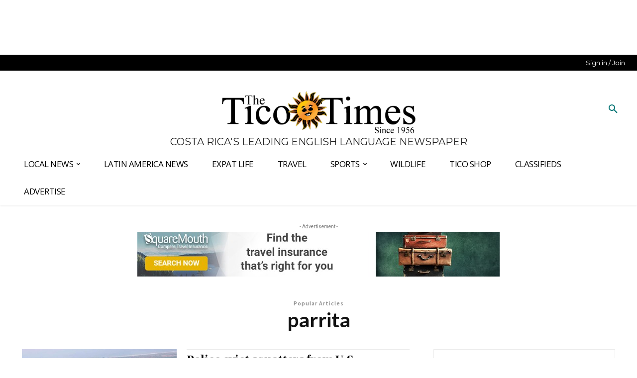

--- FILE ---
content_type: text/plain
request_url: https://rtb.openx.net/openrtbb/prebidjs
body_size: -83
content:
{"id":"91135374-2728-474d-a7e9-fcd7146d5359","nbr":0}

--- FILE ---
content_type: text/plain; charset=UTF-8
request_url: https://at.teads.tv/fpc?analytics_tag_id=PUB_17002&tfpvi=&gdpr_consent=&gdpr_status=22&gdpr_reason=220&ccpa_consent=&sv=prebid-v1
body_size: 56
content:
ZTgwMDY3YWUtNTk3ZS00NWU1LTk3MjItMTgwMjk3N2Y0NWU1Iy05LTk=

--- FILE ---
content_type: text/plain; charset=utf-8
request_url: https://ads.adthrive.com/http-api/cv2
body_size: 5453
content:
{"om":["0290217c-9ae4-4576-8672-e774d7990031","06p643vp","0b0m8l4f","0sm4lr19","1","10011/e74e28403778da6aabd5867faa366aee","11142692","1185:1610326728","11896988","12010080","12010084","12010088","12123650","12142259","12151247","12219634","124843_8","124844_19","124848_7","124853_7","13mvd7kb","1610326728","17_24765460","17_24765468","17_24765483","17_24766939","1832l91i","1891/84814","18aeykws","1c298muj15l","1cmuj15l","1dwefsfs","1ftzvfyu","1kpjxj5u","1n7ce9xi","202430_200_EAAYACog7t9UKc5iyzOXBU.xMcbVRrAuHeIU5IyS9qdlP9IeJGUyBMfW1N0_","202430_200_EAAYACogIm3jX30jHExW.LZiMVanc.j-uV7dHZ7rh4K3PRdSnOAyBBuRK60_","202430_200_EAAYACogfp82etiOdza92P7KkqCzDPazG1s0NmTQfyLljZ.q7ScyBDr2wK8_","206_262592","206_522709","206_547869","2132:42828301","2132:42828302","2132:45500596","2132:45615133","2179:584799581434975825","2179:587183202622605216","2179:589451478355172056","222tsaq1","2249:614129224","2249:660709405","2307:024g8g3j","2307:0b0m8l4f","2307:2nam34e0","2307:2xe5185b","2307:3o9hdib5","2307:4ghpg1az","2307:4qxmmgd2","2307:5vwt8ius","2307:6wbm92qr","2307:794di3me","2307:7cmeqmw8","2307:7hnew4tc","2307:7uqs49qv","2307:8ax1f5n9","2307:9925w9vu","2307:a7w365s6","2307:c1hsjx06","2307:cuudl2xr","2307:cv2huqwc","2307:ddr52z0n","2307:ekv63n6v","2307:en5njl83","2307:fmmrtnw7","2307:fqeh4hao","2307:g749lgab","2307:if4uvcqf","2307:itmaz0g4","2307:jaz5omfl","2307:mwwkdj9h","2307:ofx94j80","2307:qc6w6bra","2307:r3pg11hn","2307:ubjltf5y","2307:ufe8ea50","2307:wo5znibt","2307:x9yz5t0i","2307:xc88kxs9","2307:y6mvqh9c","23786257","2409_15064_70_85807320","2409_15064_70_85807343","2409_15064_70_85807351","2409_15064_70_85809046","2409_25495_176_CR52092919","2409_25495_176_CR52092920","2409_25495_176_CR52092921","2409_25495_176_CR52092923","2409_25495_176_CR52092954","2409_25495_176_CR52092956","2409_25495_176_CR52092957","2409_25495_176_CR52092959","2409_25495_176_CR52150651","2409_25495_176_CR52153849","2409_25495_176_CR52175340","2409_25495_176_CR52178315","2409_25495_176_CR52178316","2409_25495_176_CR52186411","2409_25495_176_CR52188001","25048614","25048620","25_53v6aquw","25_fs1fzn1u","25_oz31jrd0","25_pz8lwofu","25_sqmqxvaf","25_utberk8n","25_yi6qlg3p","262594","2662_200562_8166422","2662_200562_8168520","2662_255125_T26309109","2711_64_12147059","2711_64_12151247","2715_9888_262592","2715_9888_262594","2715_9888_522709","2715_9888_549423","2760:176_CR52092920","2760:176_CR52092921","2760:176_CR52092956","2760:176_CR52092959","2760:176_CR52150651","2760:176_CR52175340","2760:176_CR52178314","2760:176_CR52178315","2760:176_CR52178316","2760:176_CR52190519","28933536","28u7c6ez","29414696","29414711","2974:8168475","2974:8168539","2hs3v22h","2mokbgft","2y5a5qhb","2y8cdpp5","3018/6c37252678593fc631d57d4cc96c5558","306_24632123","306_24765460","306_24765483","306_24766951","306_82972-543668-2632380","306_82972-543668-2632428","306_82972-543683-2632448","306_82972-543683-2632449","308_125203_14","308_125204_11","318297709","33419362","33603859","33604871","33605023","339a920d-7521-4b83-acbb-b30535dd524d","34534170","3490:CR52092919","3490:CR52092920","3490:CR52092921","3490:CR52092922","3490:CR52092923","3490:CR52175339","3490:CR52175340","3490:CR52178314","3490:CR52178315","3490:CR52178316","3658_15038_2nam34e0","3658_15078_fqeh4hao","3658_15936_k7m5rlmb","3658_179461_9925w9vu","3658_20625_6wbm92qr","3658_582283_T26248245","3658_78719_024g8g3j","3658_93957_offogevi","3702_139777_24765456","3702_139777_24765458","3702_139777_24765460","3702_139777_24765461","3702_139777_24765466","3702_139777_24765471","3702_139777_24765476","3702_139777_24765477","3702_139777_24765481","3702_139777_24765483","3702_139777_24765489","3702_139777_24765494","3702_139777_24765499","3702_139777_24765500","3702_139777_24765524","3702_139777_24765527","3702_139777_24765529","3702_139777_24765531","3702_139777_24765537","3702_139777_24765540","3702_139777_24765544","3702_139777_24765546","3702_139777_24765548","3702_139777_24765550","37cerfai","381513943572","3LMBEkP-wis","3cc06af9-3a48-4555-8807-c1c6dd7d41ce","3e6cbb9d","3kp5kuh1","3o9hdib5","3sb0g882","3v2n6fcp","3zp8ouf1","4083IP31KS13guenergy_94190","409_189407","409_192565","409_216326","409_216384","409_216396","409_216406","409_216407","409_216408","409_216411","409_216496","409_220149","409_220364","409_223599","409_225978","409_225982","409_226320","409_226322","409_226326","409_226332","409_226352","409_226354","409_227223","409_227224","409_227226","409_228348","409_230714","409_230717","409_230718","409_230721","409_230726","42231876","43910314","43919974","439246469228","44629254","458901553568","45c73abb-c4fa-481d-a9cf-ebe16d798bf3","47192068","485027845327","49039749","492063","4941618","4972638","4ef87afd-8add-4872-95a5-a7ee3c96b4f0","4fk9nxse","4ghpg1az","4lwbfagy","4qxmmgd2","4tgls8cg","4v2sndv9","4zai8e8t","5093gaho","5126500501","514819301","516119490","521_425_203499","521_425_203500","521_425_203509","521_425_203515","521_425_203518","521_425_203535","521_425_203536","521_425_203538","521_425_203542","521_425_203546","521_425_203632","521_425_203633","521_425_203635","521_425_203702","521_425_203711","521_425_203729","521_425_203730","521_425_203732","521_425_203733","521_425_203867","521_425_203868","521_425_203877","521_425_203882","521_425_203885","521_425_203892","521_425_203893","521_425_203894","521_425_203897","521_425_203908","521_425_203912","521_425_203932","521_425_203935","521_425_203936","521_425_203945","521_425_203946","521_425_203947","521_425_203961","521_425_203963","521_425_203970","521_425_203972","521_425_203977","521_425_203982","522709","52716780","52864843","53v6aquw","54779847","54779873","547869","549423","5510:1cmuj15l","55116643","55167461","553799","5563_66529_OADD2.1318314576104805_1EYNSWSJBARJVWE","5563_66529_OADD2.1327110671253389_15BHBSKQES7FKYV","5563_66529_OAIP.104c050e6928e9b8c130fc4a2b7ed0ac","5563_66529_OAIP.14f19eef86b711b631cebc54fe31ca1c","5563_66529_OAIP.42b6cf446e6e28a6feded14340c6b528","5563_66529_OAIP.4d6d464aff0c47f3610f6841bcebd7f0","5563_66529_OAIP.4fffe45c1de36bc5b1684992a4e70d6e","55763523","557_409_216366","557_409_220343","557_409_220344","557_409_220358","557_409_220363","557_409_223589","557_409_228055","557_409_228349","557_409_228354","557_409_228363","557_409_230714","558_93_2aqgm79d","558_93_2mokbgft","558_93_nrlkfmof","558_93_w1yuw47r","56013133","56071098","5626560653","56341213","56471599","56635908","56635945","56635955","57149971","57149985","5726507825","5726594343","576777115309199355","5826500827","588837179414603875","588969843258627169","589318202881681006","58apxytz","590157627360862445","59751535","59813347","59873208","5fz7vp77","5ia3jbdy","5rd4wk9i","5sfc9ja1","600618969","606062930","609577512","61085224","61210719","61213159","6126564503","61916211","61916227","61916243","61932920","61932925","61932933","61932957","6226505231","6226505235","6226505239","6226508465","6226522289","62548257","627225143","627227759","627309156","627309159","62785693","62788041","628444259","628444349","628456307","628456310","628456382","628456403","628622163","628622169","628622172","628622175","628622178","628622244","628622247","628683371","628687043","628687157","628687460","628687463","628803013","628841673","629007394","629009180","629167998","629168001","629168010","629168565","629171196","629171202","62946743","62946748","62946751","62949920","62978299","62980385","62981075","6365_61796_784844652399","6365_61796_784844653116","6365_61796_784880169532","6365_61796_784880263591","6365_61796_784880274628","6365_61796_784880275336","6365_61796_788401897379","636910768489","63barbg1","651637446","659216891404","659713728691","680_99480_692218937","680_99480_692219005","680_99480_700109377","680_99480_700109379","680_99480_700109383","680_99480_700109389","680_99480_700109391","680_99480_700109393","680_99480_700109399","688070999","695879875","697084452","697189965","697190099","697896724","698250638","699109671","6mrds7pc","6tj9m7jw","6wbm92qr","700109391","700109393","700109399","702331618","702759095","702759260","702759314","702759391","702759457","702759484","702759555","702759673","702759695","702838417","703375794","720906082232","7354_138543_85049708","7414_121891_6208465","78308894","794di3me","7a0tg1yi","7a17xq6a","7cmeqmw8","7g3m152i","7hnew4tc","7tdamxuw","7xb3th35","80411665","80411669","81407367","81407504","8152859","8152878","8152879","8341_230731_579199547309811353","8341_230731_591283456202345442","84578111","85445224","85480691","85480729","85480745","85809021","85809046","85954533","86112923","86509229","86621029","86745105","86860f9a-b30e-40b4-9928-98b83117ac7f","88o5ox1x","8a1b5676-4cd2-4e0c-b450-33537f7bb19b","8ax1f5n9","8b5u826e","8fdfc014","8orkh93v","8w4klwi4","9057/1ed2e1a3f7522e9d5b4d247b57ab0c7c","9057/211d1f0fa71d1a58cabee51f2180e38f","90_12219634","90_12552078","90_12837806","97_8152878","9925w9vu","9kfle2th","9nv2s25i","9rvsrrn1","a4nw4c6t","a566o9hb","a7w365s6","aj298g9cucv","ajg9cucv","aufibw45","b3fg6uqh","b5h6ex3r","b8i6u5x1","be4hm1i2","bj4kmsd6","bmp4lbzm","bnpe74hh","c1hsjx06","cbpj34w8","cg7xzuir","cr-6cbomu81u9vd","cr-6cbomu81uatj","cr-6cbomu81ubwe","cr-6ovjht2eu9vd","cr-6ovjht2euatj","cr-6ovjht2eubxe","cr-9cqtwg2w2ari02","cr-9cqtwg2w2bri02","cr-9cqtwg3px6rhwz","cr-9cqtwg3px6ri02","cr-9hxzbqc08jrgv2","cr-Bitc7n_p9iw__vat__49i_k_6v6_h_jce2vj5h_ZUFnU4yjl","cr-Bitc7n_p9iw__vat__49i_k_6v6_h_jce2vj5h_buspHgokm","cr-aawz1h5pubwj","cr-aawz1h5tubwj","cr-aawz1i3pubwj","cr-aawz1i3tubwj","cr-ccr05f6rv7vjv","cr-f6puwm2y27tf1","cr-ghun4f53ubwe","cr-k1raq3v1u9vd","cr-k1raq3v1uatj","cr-kz4ol95lubwe","cr-lg354l2uvergv2","cr-poxra44eu9vd","cuudl2xr","cv2huqwc","cymho2zs","ddr52z0n","dpjydwun","duxvs448","e2qeeuc5","e4h05dx3","eb711aec-6fe4-4026-af40-7c59b68be34d","ekv63n6v","en5njl83","eth6t645","extremereach_creative_76559239","fab3941f-7d51-49fd-9ab9-fcb66949bcb2","fd3eb123-9087-4547-af7d-7a435e025fa3","fde1r3pi","fdujxvyb","flgb97td","fmmrtnw7","fqeh4hao","fvozdz0n","g749lgab","g88ob0qg","gjwam5dw","gr2aoieq","hf9ak5dg","hi8yer5p","hiz3ahze","hueqprai","hxxrc6st","hy1xu5ys","hzonbdnu","i2aglcoy","ic7fhmq6","id2edyhf","if1t9xaa","iqte5j1a","j39smngx","j45j2243","jaz5omfl","jd035jgw","jwavavoo","jyl47760","k37d20v0","k3mnim0y","k7m5rlmb","k9jhrswd","kecbwzbd","knoebx5v","kxghk527","ky0y4b7y","l45j4icj","l9l53i71","llejctn7","ly03jp9a","mcg2cwfw","mfsmf6ch","min949in","mmr74uc4","mwwkdj9h","n3egwnq7","nd49xnq1","nrlkfmof","nrs1hc5n","o5xj653n","o705c5j6","o75mtqkr","o7df6lpy","oe31iwxh","offogevi","ofoon6ir","op9gtamy","oveppo2h","oz31jrd0","pagvt0pd","pkydekxi","po1pucm2","pzgd3hum","q1kdv2e7","q3aelm5l","qffuo3l3","qlhur51f","ralux098","ri6lq5cf","riaslz7g","rmenh8cz","rqe1gysf","rrlikvt1","rtxq1ut9","s4s41bit","sgok9phv","sttgj0wj","t4zab46q","t5kb9pme","tc6309yq","ti0s3bz3","twf10en3","u30fsj32","ubjltf5y","ujqkqtnh","uthwjnbu","uykfdhoc","ven7pu1c","veuwcd3t","vk7simkb","wcsslfgc","wgs30pcg","wpkv7ngm","wxfnrapl","x716iscu","x9yz5t0i","xgzzblzl","xncaqh7c","xnx5isri","xwhet1qh","y141rtv6","y1yj5xxr","y6mvqh9c","ygmhp6c6","yi6qlg3p","ykt9wh3r","z2zvrgyz","z5hxgudl","z8hcebyi","zonj6ubl","ztlksnbe","zvfjb0vm","zw6jpag6","zwzjgvpw","7979132","7979135"],"pmp":[],"adomains":["1md.org","a4g.com","about.bugmd.com","acelauncher.com","adameve.com","adelion.com","adp3.net","advenuedsp.com","aibidauction.com","aibidsrv.com","akusoli.com","allofmpls.org","arkeero.net","ato.mx","avazutracking.net","avid-ad-server.com","avid-adserver.com","avidadserver.com","aztracking.net","bc-sys.com","bcc-ads.com","bidderrtb.com","bidscube.com","bizzclick.com","bkserving.com","bksn.se","brightmountainads.com","bucksense.io","bugmd.com","ca.iqos.com","capitaloneshopping.com","cdn.dsptr.com","clarifion.com","clean.peebuster.com","cotosen.com","cs.money","cwkuki.com","dallasnews.com","dcntr-ads.com","decenterads.com","derila-ergo.com","dhgate.com","dhs.gov","digitaladsystems.com","displate.com","doyour.bid","dspbox.io","envisionx.co","ezmob.com","fla-keys.com","fmlabsonline.com","g123.jp","g2trk.com","gadgetslaboratory.com","gadmobe.com","getbugmd.com","goodtoknowthis.com","gov.il","grosvenorcasinos.com","guard.io","hero-wars.com","holts.com","howto5.io","http://bookstofilm.com/","http://countingmypennies.com/","http://fabpop.net/","http://folkaly.com/","http://gameswaka.com/","http://gowdr.com/","http://gratefulfinance.com/","http://outliermodel.com/","http://profitor.com/","http://tenfactorialrocks.com/","http://vovviral.com/","https://instantbuzz.net/","https://www.royalcaribbean.com/","ice.gov","imprdom.com","justanswer.com","liverrenew.com","longhornsnuff.com","lovehoney.com","lowerjointpain.com","lymphsystemsupport.com","meccabingo.com","media-servers.net","medimops.de","miniretornaveis.com","mobuppsrtb.com","motionspots.com","mygrizzly.com","myiq.com","myrocky.ca","national-lottery.co.uk","nbliver360.com","ndc.ajillionmax.com","nibblr-ai.com","niutux.com","nordicspirit.co.uk","notify.nuviad.com","notify.oxonux.com","own-imp.vrtzads.com","paperela.com","parasiterelief.com","peta.org","pfm.ninja","pixel.metanetwork.mobi","pixel.valo.ai","plannedparenthood.org","plf1.net","plt7.com","pltfrm.click","printwithwave.co","privacymodeweb.com","rangeusa.com","readywind.com","reklambids.com","ri.psdwc.com","royalcaribbean.com","royalcaribbean.com.au","rtb-adeclipse.io","rtb-direct.com","rtb.adx1.com","rtb.kds.media","rtb.reklambid.com","rtb.reklamdsp.com","rtb.rklmstr.com","rtbadtrading.com","rtbsbengine.com","rtbtradein.com","saba.com.mx","safevirus.info","securevid.co","seedtag.com","servedby.revive-adserver.net","shift.com","simple.life","smrt-view.com","swissklip.com","taboola.com","tel-aviv.gov.il","temu.com","theoceanac.com","track-bid.com","trackingintegral.com","trading-rtbg.com","trkbid.com","truthfinder.com","unoadsrv.com","usconcealedcarry.com","uuidksinc.net","vabilitytech.com","vashoot.com","vegogarden.com","viewtemplates.com","votervoice.net","vuse.com","waardex.com","wapstart.ru","wdc.go2trk.com","weareplannedparenthood.org","webtradingspot.com","www.royalcaribbean.com","xapads.com","xiaflex.com","yourchamilia.com"]}

--- FILE ---
content_type: text/plain
request_url: https://rtb.openx.net/openrtbb/prebidjs
body_size: -220
content:
{"id":"38b1e11e-d8fe-4c0e-9010-970f2f26a40b","nbr":0}